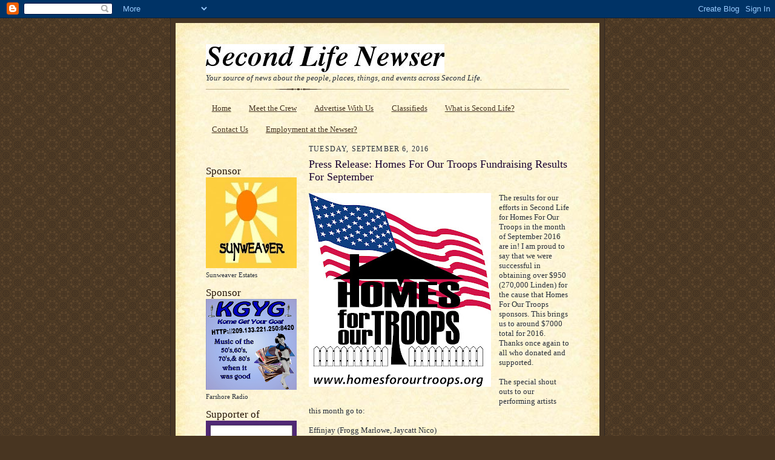

--- FILE ---
content_type: text/javascript; charset=UTF-8
request_url: https://slnewser.blogspot.com/2016/09/press-release-homes-for-our-troops_6.html?action=getFeed&widgetId=Feed1&widgetType=Feed&responseType=js&xssi_token=AOuZoY7QRlUI_VL2QPvpYpkn9xsqt-rJ0Q%3A1763315890732
body_size: 475
content:
try {
_WidgetManager._HandleControllerResult('Feed1', 'getFeed',{'status': 'ok', 'feed': {'entries': [{'title': 'EROTIQUE BURLESQUE: Day of the Dead, is a beloved Mexican tradition \ncelebrated from October 31st to November 2nd.', 'link': 'http://www.slenquirer.com/2025/11/erotique-burlesque-day-of-dead-is.html', 'publishedDate': '2025-11-15T21:00:00.000-08:00', 'author': 'The SL Enquirer'}, {'title': 'EROTIQUE BURLESQUE: Le Cinema the art form of film making and a powerful \nmedium for storytelling.A unique cinematic and choreographic art form that \ncombines the visual language of both dance and film. Encore show Nov \n16/2025 @ 12:30pm slt.', 'link': 'http://www.slenquirer.com/2025/11/erotique-burlesque-le-cinema-art-form_01149547868.html', 'publishedDate': '2025-11-12T21:00:00.000-08:00', 'author': 'The SL Enquirer'}, {'title': 'TIME. WHAT DOES IT REALLY MEAN?- Lanai Jarrico', 'link': 'http://www.slenquirer.com/2025/11/time-what-does-it-really-mean-lanai.html', 'publishedDate': '2025-11-11T18:43:00.000-08:00', 'author': 'The SL Enquirer'}, {'title': 'MONIQUE\u2019S TRENDS ALERT : WICKED, UNUSUAL AND CHIC TRENDS OF AUTUMN 2025 TO \nHIT SECONDLIFE - Monique Chapeau Reporting...', 'link': 'http://www.slenquirer.com/2025/11/moniques-trends-alert-wicked-unusual.html', 'publishedDate': '2025-11-05T11:27:00.000-08:00', 'author': 'The SL Enquirer'}, {'title': 'EROTIQUE BURLESQUE: Le Cinema the art form of film making and a powerful \nmedium for storytelling-Friday Nov 7/2025 @ 7:15pm slt.', 'link': 'http://www.slenquirer.com/2025/11/erotique-burlesque-le-cinema-art-form.html', 'publishedDate': '2025-11-03T10:47:00.000-08:00', 'author': 'The SL Enquirer'}], 'title': 'The SL Enquirer'}});
} catch (e) {
  if (typeof log != 'undefined') {
    log('HandleControllerResult failed: ' + e);
  }
}
